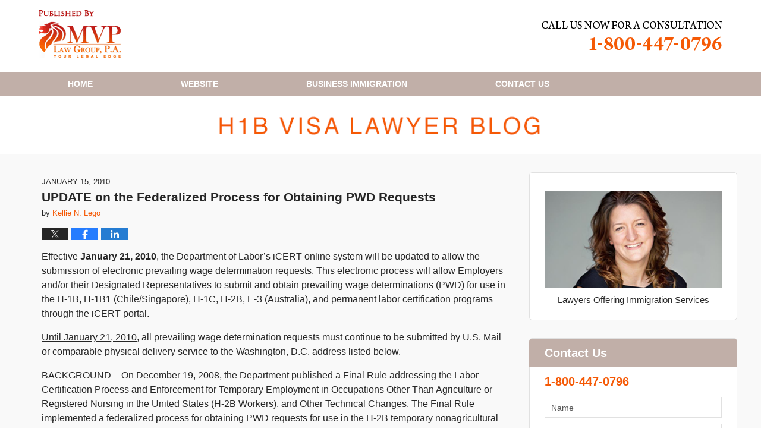

--- FILE ---
content_type: text/html; charset=UTF-8
request_url: https://www.h1bvisalawyerblog.com/update_on_the_federalized_proc/
body_size: 12053
content:
<!DOCTYPE html>
<html class="no-js displaymode-full" itemscope itemtype="http://schema.org/Blog" lang="en-US">
	<head prefix="og: http://ogp.me/ns# article: http://ogp.me/ns/article#" >
		<meta http-equiv="Content-Type" content="text/html; charset=utf-8" />
		<title>UPDATE on the Federalized Process for Obtaining PWD Requests &#8212; H1B Visa Lawyer Blog &#8212; January 15, 2010</title>
		<meta name="viewport" content="width=device-width, initial-scale=1.0" />

		<link rel="stylesheet" type="text/css" media="all" href="/jresources/v/20191031010253/css/main.css" />


		<script type="text/javascript">
			document.documentElement.className = document.documentElement.className.replace(/\bno-js\b/,"js");
		</script>

		<meta name="referrer" content="origin" />
		<meta name="referrer" content="unsafe-url" />

		<meta name='robots' content='index, follow, max-image-preview:large, max-snippet:-1, max-video-preview:-1' />
	<style>img:is([sizes="auto" i], [sizes^="auto," i]) { contain-intrinsic-size: 3000px 1500px }</style>
	
	<!-- This site is optimized with the Yoast SEO plugin v25.5 - https://yoast.com/wordpress/plugins/seo/ -->
	<meta name="description" content="Effective January 21, 2010, the Department of Labor&#039;s iCERT online system will be updated to allow the submission of electronic prevailing wage &#8212; January 15, 2010" />
	<link rel="canonical" href="https://www.h1bvisalawyerblog.com/update_on_the_federalized_proc/" />
	<meta name="twitter:card" content="summary_large_image" />
	<meta name="twitter:title" content="UPDATE on the Federalized Process for Obtaining PWD Requests &#8212; H1B Visa Lawyer Blog &#8212; January 15, 2010" />
	<meta name="twitter:description" content="Effective January 21, 2010, the Department of Labor&#039;s iCERT online system will be updated to allow the submission of electronic prevailing wage &#8212; January 15, 2010" />
	<meta name="twitter:label1" content="Written by" />
	<meta name="twitter:data1" content="Kellie N. Lego" />
	<meta name="twitter:label2" content="Est. reading time" />
	<meta name="twitter:data2" content="2 minutes" />
	<!-- / Yoast SEO plugin. -->


<link rel="alternate" type="application/rss+xml" title="H1B Visa Lawyer Blog &raquo; Feed" href="https://www.h1bvisalawyerblog.com/feed/" />
<link rel="alternate" type="application/rss+xml" title="H1B Visa Lawyer Blog &raquo; Comments Feed" href="https://www.h1bvisalawyerblog.com/comments/feed/" />
<script type="text/javascript">
/* <![CDATA[ */
window._wpemojiSettings = {"baseUrl":"https:\/\/s.w.org\/images\/core\/emoji\/16.0.1\/72x72\/","ext":".png","svgUrl":"https:\/\/s.w.org\/images\/core\/emoji\/16.0.1\/svg\/","svgExt":".svg","source":{"concatemoji":"https:\/\/www.h1bvisalawyerblog.com\/wp-includes\/js\/wp-emoji-release.min.js?ver=ef08febdc3dce7220473ad292b6eccdf"}};
/*! This file is auto-generated */
!function(s,n){var o,i,e;function c(e){try{var t={supportTests:e,timestamp:(new Date).valueOf()};sessionStorage.setItem(o,JSON.stringify(t))}catch(e){}}function p(e,t,n){e.clearRect(0,0,e.canvas.width,e.canvas.height),e.fillText(t,0,0);var t=new Uint32Array(e.getImageData(0,0,e.canvas.width,e.canvas.height).data),a=(e.clearRect(0,0,e.canvas.width,e.canvas.height),e.fillText(n,0,0),new Uint32Array(e.getImageData(0,0,e.canvas.width,e.canvas.height).data));return t.every(function(e,t){return e===a[t]})}function u(e,t){e.clearRect(0,0,e.canvas.width,e.canvas.height),e.fillText(t,0,0);for(var n=e.getImageData(16,16,1,1),a=0;a<n.data.length;a++)if(0!==n.data[a])return!1;return!0}function f(e,t,n,a){switch(t){case"flag":return n(e,"\ud83c\udff3\ufe0f\u200d\u26a7\ufe0f","\ud83c\udff3\ufe0f\u200b\u26a7\ufe0f")?!1:!n(e,"\ud83c\udde8\ud83c\uddf6","\ud83c\udde8\u200b\ud83c\uddf6")&&!n(e,"\ud83c\udff4\udb40\udc67\udb40\udc62\udb40\udc65\udb40\udc6e\udb40\udc67\udb40\udc7f","\ud83c\udff4\u200b\udb40\udc67\u200b\udb40\udc62\u200b\udb40\udc65\u200b\udb40\udc6e\u200b\udb40\udc67\u200b\udb40\udc7f");case"emoji":return!a(e,"\ud83e\udedf")}return!1}function g(e,t,n,a){var r="undefined"!=typeof WorkerGlobalScope&&self instanceof WorkerGlobalScope?new OffscreenCanvas(300,150):s.createElement("canvas"),o=r.getContext("2d",{willReadFrequently:!0}),i=(o.textBaseline="top",o.font="600 32px Arial",{});return e.forEach(function(e){i[e]=t(o,e,n,a)}),i}function t(e){var t=s.createElement("script");t.src=e,t.defer=!0,s.head.appendChild(t)}"undefined"!=typeof Promise&&(o="wpEmojiSettingsSupports",i=["flag","emoji"],n.supports={everything:!0,everythingExceptFlag:!0},e=new Promise(function(e){s.addEventListener("DOMContentLoaded",e,{once:!0})}),new Promise(function(t){var n=function(){try{var e=JSON.parse(sessionStorage.getItem(o));if("object"==typeof e&&"number"==typeof e.timestamp&&(new Date).valueOf()<e.timestamp+604800&&"object"==typeof e.supportTests)return e.supportTests}catch(e){}return null}();if(!n){if("undefined"!=typeof Worker&&"undefined"!=typeof OffscreenCanvas&&"undefined"!=typeof URL&&URL.createObjectURL&&"undefined"!=typeof Blob)try{var e="postMessage("+g.toString()+"("+[JSON.stringify(i),f.toString(),p.toString(),u.toString()].join(",")+"));",a=new Blob([e],{type:"text/javascript"}),r=new Worker(URL.createObjectURL(a),{name:"wpTestEmojiSupports"});return void(r.onmessage=function(e){c(n=e.data),r.terminate(),t(n)})}catch(e){}c(n=g(i,f,p,u))}t(n)}).then(function(e){for(var t in e)n.supports[t]=e[t],n.supports.everything=n.supports.everything&&n.supports[t],"flag"!==t&&(n.supports.everythingExceptFlag=n.supports.everythingExceptFlag&&n.supports[t]);n.supports.everythingExceptFlag=n.supports.everythingExceptFlag&&!n.supports.flag,n.DOMReady=!1,n.readyCallback=function(){n.DOMReady=!0}}).then(function(){return e}).then(function(){var e;n.supports.everything||(n.readyCallback(),(e=n.source||{}).concatemoji?t(e.concatemoji):e.wpemoji&&e.twemoji&&(t(e.twemoji),t(e.wpemoji)))}))}((window,document),window._wpemojiSettings);
/* ]]> */
</script>
<style id='wp-emoji-styles-inline-css' type='text/css'>

	img.wp-smiley, img.emoji {
		display: inline !important;
		border: none !important;
		box-shadow: none !important;
		height: 1em !important;
		width: 1em !important;
		margin: 0 0.07em !important;
		vertical-align: -0.1em !important;
		background: none !important;
		padding: 0 !important;
	}
</style>
<link rel='stylesheet' id='wp-block-library-css' href='https://www.h1bvisalawyerblog.com/wp-includes/css/dist/block-library/style.min.css?ver=ef08febdc3dce7220473ad292b6eccdf' type='text/css' media='all' />
<style id='classic-theme-styles-inline-css' type='text/css'>
/*! This file is auto-generated */
.wp-block-button__link{color:#fff;background-color:#32373c;border-radius:9999px;box-shadow:none;text-decoration:none;padding:calc(.667em + 2px) calc(1.333em + 2px);font-size:1.125em}.wp-block-file__button{background:#32373c;color:#fff;text-decoration:none}
</style>
<style id='global-styles-inline-css' type='text/css'>
:root{--wp--preset--aspect-ratio--square: 1;--wp--preset--aspect-ratio--4-3: 4/3;--wp--preset--aspect-ratio--3-4: 3/4;--wp--preset--aspect-ratio--3-2: 3/2;--wp--preset--aspect-ratio--2-3: 2/3;--wp--preset--aspect-ratio--16-9: 16/9;--wp--preset--aspect-ratio--9-16: 9/16;--wp--preset--color--black: #000000;--wp--preset--color--cyan-bluish-gray: #abb8c3;--wp--preset--color--white: #ffffff;--wp--preset--color--pale-pink: #f78da7;--wp--preset--color--vivid-red: #cf2e2e;--wp--preset--color--luminous-vivid-orange: #ff6900;--wp--preset--color--luminous-vivid-amber: #fcb900;--wp--preset--color--light-green-cyan: #7bdcb5;--wp--preset--color--vivid-green-cyan: #00d084;--wp--preset--color--pale-cyan-blue: #8ed1fc;--wp--preset--color--vivid-cyan-blue: #0693e3;--wp--preset--color--vivid-purple: #9b51e0;--wp--preset--gradient--vivid-cyan-blue-to-vivid-purple: linear-gradient(135deg,rgba(6,147,227,1) 0%,rgb(155,81,224) 100%);--wp--preset--gradient--light-green-cyan-to-vivid-green-cyan: linear-gradient(135deg,rgb(122,220,180) 0%,rgb(0,208,130) 100%);--wp--preset--gradient--luminous-vivid-amber-to-luminous-vivid-orange: linear-gradient(135deg,rgba(252,185,0,1) 0%,rgba(255,105,0,1) 100%);--wp--preset--gradient--luminous-vivid-orange-to-vivid-red: linear-gradient(135deg,rgba(255,105,0,1) 0%,rgb(207,46,46) 100%);--wp--preset--gradient--very-light-gray-to-cyan-bluish-gray: linear-gradient(135deg,rgb(238,238,238) 0%,rgb(169,184,195) 100%);--wp--preset--gradient--cool-to-warm-spectrum: linear-gradient(135deg,rgb(74,234,220) 0%,rgb(151,120,209) 20%,rgb(207,42,186) 40%,rgb(238,44,130) 60%,rgb(251,105,98) 80%,rgb(254,248,76) 100%);--wp--preset--gradient--blush-light-purple: linear-gradient(135deg,rgb(255,206,236) 0%,rgb(152,150,240) 100%);--wp--preset--gradient--blush-bordeaux: linear-gradient(135deg,rgb(254,205,165) 0%,rgb(254,45,45) 50%,rgb(107,0,62) 100%);--wp--preset--gradient--luminous-dusk: linear-gradient(135deg,rgb(255,203,112) 0%,rgb(199,81,192) 50%,rgb(65,88,208) 100%);--wp--preset--gradient--pale-ocean: linear-gradient(135deg,rgb(255,245,203) 0%,rgb(182,227,212) 50%,rgb(51,167,181) 100%);--wp--preset--gradient--electric-grass: linear-gradient(135deg,rgb(202,248,128) 0%,rgb(113,206,126) 100%);--wp--preset--gradient--midnight: linear-gradient(135deg,rgb(2,3,129) 0%,rgb(40,116,252) 100%);--wp--preset--font-size--small: 13px;--wp--preset--font-size--medium: 20px;--wp--preset--font-size--large: 36px;--wp--preset--font-size--x-large: 42px;--wp--preset--spacing--20: 0.44rem;--wp--preset--spacing--30: 0.67rem;--wp--preset--spacing--40: 1rem;--wp--preset--spacing--50: 1.5rem;--wp--preset--spacing--60: 2.25rem;--wp--preset--spacing--70: 3.38rem;--wp--preset--spacing--80: 5.06rem;--wp--preset--shadow--natural: 6px 6px 9px rgba(0, 0, 0, 0.2);--wp--preset--shadow--deep: 12px 12px 50px rgba(0, 0, 0, 0.4);--wp--preset--shadow--sharp: 6px 6px 0px rgba(0, 0, 0, 0.2);--wp--preset--shadow--outlined: 6px 6px 0px -3px rgba(255, 255, 255, 1), 6px 6px rgba(0, 0, 0, 1);--wp--preset--shadow--crisp: 6px 6px 0px rgba(0, 0, 0, 1);}:where(.is-layout-flex){gap: 0.5em;}:where(.is-layout-grid){gap: 0.5em;}body .is-layout-flex{display: flex;}.is-layout-flex{flex-wrap: wrap;align-items: center;}.is-layout-flex > :is(*, div){margin: 0;}body .is-layout-grid{display: grid;}.is-layout-grid > :is(*, div){margin: 0;}:where(.wp-block-columns.is-layout-flex){gap: 2em;}:where(.wp-block-columns.is-layout-grid){gap: 2em;}:where(.wp-block-post-template.is-layout-flex){gap: 1.25em;}:where(.wp-block-post-template.is-layout-grid){gap: 1.25em;}.has-black-color{color: var(--wp--preset--color--black) !important;}.has-cyan-bluish-gray-color{color: var(--wp--preset--color--cyan-bluish-gray) !important;}.has-white-color{color: var(--wp--preset--color--white) !important;}.has-pale-pink-color{color: var(--wp--preset--color--pale-pink) !important;}.has-vivid-red-color{color: var(--wp--preset--color--vivid-red) !important;}.has-luminous-vivid-orange-color{color: var(--wp--preset--color--luminous-vivid-orange) !important;}.has-luminous-vivid-amber-color{color: var(--wp--preset--color--luminous-vivid-amber) !important;}.has-light-green-cyan-color{color: var(--wp--preset--color--light-green-cyan) !important;}.has-vivid-green-cyan-color{color: var(--wp--preset--color--vivid-green-cyan) !important;}.has-pale-cyan-blue-color{color: var(--wp--preset--color--pale-cyan-blue) !important;}.has-vivid-cyan-blue-color{color: var(--wp--preset--color--vivid-cyan-blue) !important;}.has-vivid-purple-color{color: var(--wp--preset--color--vivid-purple) !important;}.has-black-background-color{background-color: var(--wp--preset--color--black) !important;}.has-cyan-bluish-gray-background-color{background-color: var(--wp--preset--color--cyan-bluish-gray) !important;}.has-white-background-color{background-color: var(--wp--preset--color--white) !important;}.has-pale-pink-background-color{background-color: var(--wp--preset--color--pale-pink) !important;}.has-vivid-red-background-color{background-color: var(--wp--preset--color--vivid-red) !important;}.has-luminous-vivid-orange-background-color{background-color: var(--wp--preset--color--luminous-vivid-orange) !important;}.has-luminous-vivid-amber-background-color{background-color: var(--wp--preset--color--luminous-vivid-amber) !important;}.has-light-green-cyan-background-color{background-color: var(--wp--preset--color--light-green-cyan) !important;}.has-vivid-green-cyan-background-color{background-color: var(--wp--preset--color--vivid-green-cyan) !important;}.has-pale-cyan-blue-background-color{background-color: var(--wp--preset--color--pale-cyan-blue) !important;}.has-vivid-cyan-blue-background-color{background-color: var(--wp--preset--color--vivid-cyan-blue) !important;}.has-vivid-purple-background-color{background-color: var(--wp--preset--color--vivid-purple) !important;}.has-black-border-color{border-color: var(--wp--preset--color--black) !important;}.has-cyan-bluish-gray-border-color{border-color: var(--wp--preset--color--cyan-bluish-gray) !important;}.has-white-border-color{border-color: var(--wp--preset--color--white) !important;}.has-pale-pink-border-color{border-color: var(--wp--preset--color--pale-pink) !important;}.has-vivid-red-border-color{border-color: var(--wp--preset--color--vivid-red) !important;}.has-luminous-vivid-orange-border-color{border-color: var(--wp--preset--color--luminous-vivid-orange) !important;}.has-luminous-vivid-amber-border-color{border-color: var(--wp--preset--color--luminous-vivid-amber) !important;}.has-light-green-cyan-border-color{border-color: var(--wp--preset--color--light-green-cyan) !important;}.has-vivid-green-cyan-border-color{border-color: var(--wp--preset--color--vivid-green-cyan) !important;}.has-pale-cyan-blue-border-color{border-color: var(--wp--preset--color--pale-cyan-blue) !important;}.has-vivid-cyan-blue-border-color{border-color: var(--wp--preset--color--vivid-cyan-blue) !important;}.has-vivid-purple-border-color{border-color: var(--wp--preset--color--vivid-purple) !important;}.has-vivid-cyan-blue-to-vivid-purple-gradient-background{background: var(--wp--preset--gradient--vivid-cyan-blue-to-vivid-purple) !important;}.has-light-green-cyan-to-vivid-green-cyan-gradient-background{background: var(--wp--preset--gradient--light-green-cyan-to-vivid-green-cyan) !important;}.has-luminous-vivid-amber-to-luminous-vivid-orange-gradient-background{background: var(--wp--preset--gradient--luminous-vivid-amber-to-luminous-vivid-orange) !important;}.has-luminous-vivid-orange-to-vivid-red-gradient-background{background: var(--wp--preset--gradient--luminous-vivid-orange-to-vivid-red) !important;}.has-very-light-gray-to-cyan-bluish-gray-gradient-background{background: var(--wp--preset--gradient--very-light-gray-to-cyan-bluish-gray) !important;}.has-cool-to-warm-spectrum-gradient-background{background: var(--wp--preset--gradient--cool-to-warm-spectrum) !important;}.has-blush-light-purple-gradient-background{background: var(--wp--preset--gradient--blush-light-purple) !important;}.has-blush-bordeaux-gradient-background{background: var(--wp--preset--gradient--blush-bordeaux) !important;}.has-luminous-dusk-gradient-background{background: var(--wp--preset--gradient--luminous-dusk) !important;}.has-pale-ocean-gradient-background{background: var(--wp--preset--gradient--pale-ocean) !important;}.has-electric-grass-gradient-background{background: var(--wp--preset--gradient--electric-grass) !important;}.has-midnight-gradient-background{background: var(--wp--preset--gradient--midnight) !important;}.has-small-font-size{font-size: var(--wp--preset--font-size--small) !important;}.has-medium-font-size{font-size: var(--wp--preset--font-size--medium) !important;}.has-large-font-size{font-size: var(--wp--preset--font-size--large) !important;}.has-x-large-font-size{font-size: var(--wp--preset--font-size--x-large) !important;}
:where(.wp-block-post-template.is-layout-flex){gap: 1.25em;}:where(.wp-block-post-template.is-layout-grid){gap: 1.25em;}
:where(.wp-block-columns.is-layout-flex){gap: 2em;}:where(.wp-block-columns.is-layout-grid){gap: 2em;}
:root :where(.wp-block-pullquote){font-size: 1.5em;line-height: 1.6;}
</style>
<script type="text/javascript" src="https://www.h1bvisalawyerblog.com/wp-includes/js/jquery/jquery.min.js?ver=3.7.1" id="jquery-core-js"></script>
<script type="text/javascript" src="https://www.h1bvisalawyerblog.com/wp-includes/js/jquery/jquery-migrate.min.js?ver=3.4.1" id="jquery-migrate-js"></script>
<link rel="https://api.w.org/" href="https://www.h1bvisalawyerblog.com/wp-json/" /><link rel="alternate" title="JSON" type="application/json" href="https://www.h1bvisalawyerblog.com/wp-json/wp/v2/posts/244" /><link rel="EditURI" type="application/rsd+xml" title="RSD" href="https://www.h1bvisalawyerblog.com/xmlrpc.php?rsd" />

<link rel='shortlink' href='https://wp.me/p84hHj-3W' />
<link rel="alternate" title="oEmbed (JSON)" type="application/json+oembed" href="https://www.h1bvisalawyerblog.com/wp-json/oembed/1.0/embed?url=https%3A%2F%2Fwww.h1bvisalawyerblog.com%2Fupdate_on_the_federalized_proc%2F" />
<link rel="alternate" title="oEmbed (XML)" type="text/xml+oembed" href="https://www.h1bvisalawyerblog.com/wp-json/oembed/1.0/embed?url=https%3A%2F%2Fwww.h1bvisalawyerblog.com%2Fupdate_on_the_federalized_proc%2F&#038;format=xml" />
<link rel="amphtml" href="https://www.h1bvisalawyerblog.com/amp/update_on_the_federalized_proc/" />
		<!-- Willow Authorship Tags -->
<link href="http://mvplawgroup.com/who-we-are/kellie-n-lego/" rel="author" />

<!-- End Willow Authorship Tags -->		<!-- Willow Opengraph and Twitter Cards -->
<meta property="article:published_time" content="2010-01-15T08:53:14-05:00" />
<meta property="article:modified_time" content="2010-01-15T08:53:14-05:00" />
<meta property="article:section" content="E-3 visa" />
<meta property="article:author" content="https://www.h1bvisalawyerblog.com/author/hibvisalawyerblog-1/" />
<meta property="og:url" content="https://www.h1bvisalawyerblog.com/update_on_the_federalized_proc/" />
<meta property="og:title" content="UPDATE on the Federalized Process for Obtaining PWD Requests" />
<meta property="og:description" content="Effective January 21, 2010, the Department of Labor's iCERT online system will be updated to allow the submission of electronic prevailing wage determination requests. This electronic process ..." />
<meta property="og:type" content="article" />
<meta property="og:image" content="https://www.h1bvisalawyerblog.com/wp-content/uploads/sites/347/2019/03/social-image-logo-og.png" />
<meta property="og:image:width" content="1200" />
<meta property="og:image:height" content="1200" />
<meta property="og:image:url" content="https://www.h1bvisalawyerblog.com/wp-content/uploads/sites/347/2019/03/social-image-logo-og.png" />
<meta property="og:image:secure_url" content="https://www.h1bvisalawyerblog.com/wp-content/uploads/sites/347/2019/03/social-image-logo-og.png" />
<meta property="og:site_name" content="H1B Visa Lawyer Blog" />

<!-- End Willow Opengraph and Twitter Cards -->

				<link rel="shortcut icon" type="image/x-icon" href="/jresources/v/20191031010253/icons/favicon.ico"  />
<!-- Google Analytics Metadata -->
<script> window.jmetadata = window.jmetadata || { site: { id: '347', installation: 'blawgcloud', name: 'h1bvisalawyerblog-com',  willow: '1', domain: 'h1bvisalawyerblog.com', key: 'Li0tLSAuLi0gLi4uIC0gLi4gLi1oMWJ2aXNhbGF3eWVyYmxvZy5jb20=' }, analytics: { ga4: [ { measurementId: 'G-Q14QBJFKLS' } ] } } </script>
<!-- End of Google Analytics Metadata -->

<!-- Google Tag Manager -->
<script>(function(w,d,s,l,i){w[l]=w[l]||[];w[l].push({'gtm.start': new Date().getTime(),event:'gtm.js'});var f=d.getElementsByTagName(s)[0], j=d.createElement(s),dl=l!='dataLayer'?'&l='+l:'';j.async=true;j.src= 'https://www.googletagmanager.com/gtm.js?id='+i+dl;f.parentNode.insertBefore(j,f); })(window,document,'script','dataLayer','GTM-PHFNLNH');</script>
<!-- End Google Tag Manager -->

<link rel="next" href="https://www.h1bvisalawyerblog.com/ead_and_advance_parole_renewal/" />
<link rel="prev" href="https://www.h1bvisalawyerblog.com/updated_list_sevp_approved_sch_1/" />

	<script async defer src="https://justatic.com/e/widgets/js/justia.js"></script>

	</head>
	<body class="willow willow-responsive wp-singular post-template-default single single-post postid-244 single-format-standard wp-theme-Willow-Responsive">
	<div id="top-numbers-v2" class="tnv2-sticky"> <ul> <li>Contact Us Now: <strong>1-800-447-0796</strong> <a class="tnv2-button" rel="nofollow" href="tel:+1-800-447-0796" data-gtm-location="Sticky Header" data-gtm-value="+1-800-447-0796" data-gtm-action="Contact" data-gtm-category="Phones" data-gtm-device="Mobile" data-gtm-event="phone_contact" data-gtm-label="Call" data-gtm-target="Button" data-gtm-type="click">Tap Here To Call Us</a> </li> </ul> </div>

<div id="fb-root"></div>

		<div class="container">
			<div class="cwrap">

			<!-- HEADER -->
			<header id="header" role="banner">
							<div id="head" class="header-tag-group">

					<div id="logo">
						<a href="https://www.h1bvisalawyerblog.com/">							<img src="/jresources/v/20191031010253/images/logo.png" id="mainlogo" alt="MVP Law Group, P.A." />
							H1B Visa Lawyer Blog</a>
					</div>
										<div id="tagline"><a  target="_blank" href="http://mvplawgroup.com/contact/" class="tagline-link tagline-text">Published By MVP Law Group, P.A.</a></div>
									</div><!--/#head-->
				<nav id="main-nav" role="navigation">
					<span class="visuallyhidden">Navigation</span>
					<div id="topnav" class="topnav nav-custom"><ul id="tnav-toplevel" class="menu"><li id="menu-item-6" class="priority_1 menu-item menu-item-type-custom menu-item-object-custom menu-item-home menu-item-6"><a href="https://www.h1bvisalawyerblog.com/">Home</a></li>
<li id="menu-item-7" class="priority_2 menu-item menu-item-type-custom menu-item-object-custom menu-item-7"><a target="_blank" href="http://mvplawgroup.com/">Website</a></li>
<li id="menu-item-8" class="priority_3 menu-item menu-item-type-custom menu-item-object-custom menu-item-8"><a target="_blank" href="https://www.mvplawgroup.com/employment">Business Immigration</a></li>
<li id="menu-item-9" class="priority_1 menu-item menu-item-type-custom menu-item-object-custom menu-item-9"><a target="_blank" href="http://mvplawgroup.com/contact/">Contact <ins>Us</ins></a></li>
</ul></div>				</nav>
							</header>

			            

            <!-- MAIN -->
            <div id="main">
	            <div class="custom_html_content_top"><div class="imgwrap"> <div id="img2"> <div class="blogname-wrapper"> <a href="/" class="main-blogname"> <!-- Internal Pages --> <strong class="inner-blogname">H1B Visa Lawyer Blog</strong> </a> </div> </div> </div></div>                <div class="mwrap">
                	
                	
	                <section class="content">
	                		                	<div class="bodytext">
		                	

<article id="post-244" class="entry post-244 post type-post status-publish format-standard hentry category-e-3-visa category-employment-based-immigration category-h-1b-visa category-immigration-news category-perm-labor-certification" itemprop="blogPost" itemtype="http://schema.org/BlogPosting" itemscope>
	<link itemprop="mainEntityOfPage" href="https://www.h1bvisalawyerblog.com/update_on_the_federalized_proc/" />
	<div class="inner-wrapper">
		<header>

			
			
						<div id="default-featured-image-244-post-id-244" itemprop="image" itemtype="http://schema.org/ImageObject" itemscope>
	<link itemprop="url" href="https://www.h1bvisalawyerblog.com/wp-content/uploads/sites/347/2019/03/social-image-logo-og.png" />
	<meta itemprop="width" content="1200" />
	<meta itemprop="height" content="1200" />
	<meta itemprop="representativeOfPage" content="http://schema.org/False" />
</div>
			<div class="published-date"><span class="published-date-label"></span> <time datetime="2010-01-15T08:53:14-05:00" class="post-date published" itemprop="datePublished" pubdate>January 15, 2010</time></div>
			
			
            <h1 class="entry-title" itemprop="name">UPDATE on the Federalized Process for Obtaining PWD Requests</h1>
                <meta itemprop="headline" content="UPDATE on the Federalized Process for Obtaining PWD Requests" />
			
			
			<div class="author vcard">by <span itemprop="author" itemtype="http://schema.org/Person" itemscope><a href="http://mvplawgroup.com/who-we-are/kellie-n-lego/" class="url fn author-hibvisalawyerblog-1 author-631 post-author-link" rel="author" target="_blank" itemprop="url"><span itemprop="name">Kellie N. Lego</span></a><meta itemprop="sameAs" content="http://lawyers.justia.com/lawyer/kellie-n-lego-1488711" /></span></div>
			
			<div class="sharelinks sharelinks-244 sharelinks-horizontal" id="sharelinks-244">
	<a href="https://twitter.com/intent/tweet?url=https%3A%2F%2Fwp.me%2Fp84hHj-3W&amp;text=UPDATE+on+the+Federalized+Process+for+Obtaining+PWD+Requests" target="_blank"  onclick="javascript:window.open(this.href, '', 'menubar=no,toolbar=no,resizable=yes,scrollbars=yes,height=600,width=600');return false;"><img src="https://www.h1bvisalawyerblog.com/wp-content/themes/Willow-Responsive/images/share/twitter.gif" alt="Tweet this Post" /></a>
	<a href="https://www.facebook.com/sharer/sharer.php?u=https%3A%2F%2Fwww.h1bvisalawyerblog.com%2Fupdate_on_the_federalized_proc%2F" target="_blank"  onclick="javascript:window.open(this.href, '', 'menubar=no,toolbar=no,resizable=yes,scrollbars=yes,height=600,width=600');return false;"><img src="https://www.h1bvisalawyerblog.com/wp-content/themes/Willow-Responsive/images/share/fb.gif" alt="Share on Facebook" /></a>
	<a href="http://www.linkedin.com/shareArticle?mini=true&amp;url=https%3A%2F%2Fwww.h1bvisalawyerblog.com%2Fupdate_on_the_federalized_proc%2F&amp;title=UPDATE+on+the+Federalized+Process+for+Obtaining+PWD+Requests&amp;source=H1B+Visa+Lawyer+Blog" target="_blank"  onclick="javascript:window.open(this.href, '', 'menubar=no,toolbar=no,resizable=yes,scrollbars=yes,height=600,width=600');return false;"><img src="https://www.h1bvisalawyerblog.com/wp-content/themes/Willow-Responsive/images/share/linkedin.gif" alt="Share on LinkedIn" /></a>
</div>					</header>
		<div class="content" itemprop="articleBody">
									<div class="entry-content">
								<p>Effective <strong>January 21, 2010</strong>, the Department of Labor&#8217;s iCERT online system will be updated to allow the submission of electronic prevailing wage determination requests. This electronic process will allow Employers and/or their Designated Representatives to submit and obtain prevailing wage determinations (PWD) for use in the H-1B, H-1B1 (Chile/Singapore), H-1C, H-2B, E-3 (Australia), and permanent labor certification programs through the iCERT portal.</p>
<p><u>Until January 21, 2010</u>, all prevailing wage determination requests must continue to be submitted by U.S. Mail or comparable physical delivery service to the Washington, D.C. address listed below. </p>
<p>BACKGROUND &#8211; On December 19, 2008, the Department published a Final Rule addressing the Labor Certification Process and Enforcement for Temporary Employment in Occupations Other Than Agriculture or Registered Nursing in the United States (H-2B Workers), and Other Technical Changes. The Final Rule implemented a federalized process for obtaining PWD requests for use in the H-2B temporary nonagricultural labor certification program directly from the Employment and Training Administration&#8217;s (ETA) appropriate National Processing Center (NPC)&#8211;which was designated as the Chicago NPC. </p>
<p>Furthermore, effective as of January 1, 2010, the Final Rule also federalized PWD for use in the H-1B, H-1B1 (Chile/Singapore), H-1C, E-3 (Australia), and the permanent labor certification programs.</p>
<p>Requestors must submit PWD requests using the <a href="https://www.h1bvisalawyerblog.com/wp-content/uploads/sites/347/2016/09/Prevailing-wage-Request-FORM.pdf">Application for Prevailing Wage Determination, Form ETA-9141</a>.</p>
<p>Requestors must submit PWD requests to the NPWHC by U.S. Mail or comparable physical delivery service at the following address until January 21, 2010 when electronic means are available:<br />
<strong>U.S. Department of Labor-ETA, National Prevailing Wage and Helpdesk Center,<br />
Attn: PWD Request:<br />
1341 G Street, NW Suite 201<br />
Washington, DC 20005-3142</strong></p>
<p>In summary, State Workforce Agencies (SWAs) and the Chicago NPC no longer accept and process PWD requests received on and after January 1, 2010. All PWD Requests submitted on and after 1/1/2010 must be centralized and processed at the DOL Washington, D.C. office until electronic means are available on January 21, 2010.</p>
							</div>
					</div>
		<footer>
							<div class="author vcard">by <span itemprop="author" itemtype="http://schema.org/Person" itemscope><a href="http://mvplawgroup.com/who-we-are/kellie-n-lego/" class="url fn author-hibvisalawyerblog-1 author-631 post-author-link" rel="author" target="_blank" itemprop="url"><span itemprop="name">Kellie N. Lego</span></a><meta itemprop="sameAs" content="http://lawyers.justia.com/lawyer/kellie-n-lego-1488711" /></span></div>						<div itemprop="publisher" itemtype="http://schema.org/Organization" itemscope>
				<meta itemprop="name" content="MVP Law Group, P.A." />
				
<div itemprop="logo" itemtype="http://schema.org/ImageObject" itemscope>
	<link itemprop="url" href="https://www.h1bvisalawyerblog.com/wp-content/uploads/sites/347/2016/09/logo-60px.jpg" />
	<meta itemprop="height" content="60" />
	<meta itemprop="width" content="102" />
	<meta itemprop="representativeOfPage" content="http://schema.org/True" />
</div>
			</div>

			<div class="category-list"><span class="category-list-label">Posted in:</span> <span class="category-list-items"><a href="https://www.h1bvisalawyerblog.com/category/e-3-visa/" title="View all posts in E-3 visa" class="category-e-3-visa term-31 post-category-link">E-3 visa</a>, <a href="https://www.h1bvisalawyerblog.com/category/employment-based-immigration/" title="View all posts in Employment Based Immigration" class="category-employment-based-immigration term-13 post-category-link">Employment Based Immigration</a>, <a href="https://www.h1bvisalawyerblog.com/category/nonimmigrant-visas/h-1b-visa/" title="View all posts in H-1B Visa" class="category-h-1b-visa term-24 post-category-link">H-1B Visa</a>, <a href="https://www.h1bvisalawyerblog.com/category/immigration-news/" title="View all posts in Immigration News" class="category-immigration-news term-30 post-category-link">Immigration News</a> and <a href="https://www.h1bvisalawyerblog.com/category/perm-labor-certification/" title="View all posts in PERM - Labor Certification" class="category-perm-labor-certification term-8 post-category-link">PERM - Labor Certification</a></span></div>			
			<div class="published-date"><span class="published-date-label"></span> <time datetime="2010-01-15T08:53:14-05:00" class="post-date published" itemprop="datePublished" pubdate>January 15, 2010</time></div>			<div class="visuallyhidden">Updated:
				<time datetime="2010-01-15T08:53:14-05:00" class="updated" itemprop="dateModified">January 15, 2010 8:53 am</time>
			</div>

			
			
			
			
<!-- You can start editing here. -->


			<!-- If comments are closed. -->
		<p class="nocomments">Comments are closed.</p>

	

		</footer>

	</div>
</article>
	<div class="navigation">
		<nav id="post-pagination-bottom" class="pagination post-pagination" role="navigation">
		<span class="nav-prev"><a rel="prev" href="https://www.h1bvisalawyerblog.com/updated_list_sevp_approved_sch_1/" title="Updated List: SEVP Approved Schools"><span class="arrow-left">&laquo;</span> Previous</a></span> <span class="nav-sep">|</span> <span class="nav-home"><a rel="home" href="https://www.h1bvisalawyerblog.com/">Home</a></span> <span class="nav-sep">|</span> <span class="nav-next"><a rel="next" href="https://www.h1bvisalawyerblog.com/ead_and_advance_parole_renewal/" title="EAD and Advance Parole Renewal SPECIAL continued &#8211; Valid until 1/31/2010">Next <span class="arrow-right">&raquo;</span></a></span>				</nav>
	</div>
								</div>

																<aside class="sidebar primary-sidebar sc-2 secondary-content" id="sc-2">
			</aside>

							
						</section>

						<aside class="sidebar secondary-sidebar sc-1 secondary-content" id="sc-1">
	<div id="custom_html-2" class="widget_text widget sidebar-widget primary-sidebar-widget widget_custom_html"><strong class="widget-title sidebar-widget-title primary-sidebar-widget-title"> </strong><div class="content widget-content sidebar-widget-content primary-sidebar-widget-content"><div class="textwidget custom-html-widget"><img src="/jresources/images/kellie.png" alt="Kellie N. Lego, Esq. Photo"/> <span>Lawyers Offering Immigration Services</span></div></div></div>    <div id="justia_contact_form-2" class="widget sidebar-widget primary-sidebar-widget justia_contact_form">
    <strong class="widget-title sidebar-widget-title primary-sidebar-widget-title">Contact Us</strong><div class="content widget-content sidebar-widget-content primary-sidebar-widget-content">
    <div class="formdesc"><span class="line-1">1-800-447-0796</span></div>
    <div id="contactform">
            <form data-gtm-label="Consultation Form" data-gtm-action="Submission" data-gtm-category="Forms" data-gtm-type="submission" data-gtm-conversion="1" id="genericcontactform" name="genericcontactform" action="/jshared/blog-contactus/" class="widget_form" data-validate="parsley">
            <div data-directive="j-recaptcha" data-recaptcha-key="6LevALwUAAAAAFl9F-aMKgAL20pbno2qe9w41-mt" data-version="2" data-set-lang="en"></div>
            <div id="errmsg"></div>
            <input type="hidden" name="wpid" value="2" />
            <input type="hidden" name="5_From_Page" value="H1B Visa Lawyer Blog" />
            <input type="hidden" name="firm_name" value="MVP Law Group, P.A." />
            <input type="hidden" name="blog_name" value="H1B Visa Lawyer Blog" />
            <input type="hidden" name="site_id" value="" />
            <input type="hidden" name="prefix" value="347" />
            <input type="hidden" name="source" value="blawgcloud" />
            <input type="hidden" name="source_off" value="" />
            <input type="hidden" name="return_url" value="https://www.h1bvisalawyerblog.com/thank-you/" />
            <input type="hidden" name="current_url" value="https://www.h1bvisalawyerblog.com/update_on_the_federalized_proc/" />
            <input type="hidden" name="big_or_small" value="big" />
            <input type="hidden" name="is_blog" value="yes" />
            <span class="fld name"><label class="visuallyhidden" for="Name">Name</label><input type="text" name="10_Name" id="Name" value=""  placeholder="Name"   class="required"  required/></span><span class="fld email"><label class="visuallyhidden" for="Email">Email</label><input type="email" name="20_Email" id="Email" value=""  placeholder="Email"   class="required"  required/></span><span class="fld phone"><label class="visuallyhidden" for="Phone">Phone</label><input type="tel" name="30_Phone" id="Phone" value=""  placeholder="Phone"  pattern="[\+\(\)\d -]+" title="Please enter a valid phone number."  class="required"  required/></span><span class="fld message"><label class="visuallyhidden" for="Message">Message</label><textarea name="40_Message" id="Message"  placeholder="Message"  class="required"  required></textarea></span>
            
            
            
            
            <input type="hidden" name="required_fields" value="10_Name,20_Email,30_Phone,40_Message" />
            <input type="hidden" name="form_location" value="Consultation Form">
            <span class="submit">
                <button type="submit" name="submitbtn">Submit</button>
            </span>
        </form>
    </div>
    <div style="display:none !important;" class="normal" id="jwpform-validation"></div>
    </div></div><div id="jwpw_connect-2" class="widget sidebar-widget primary-sidebar-widget jwpw_connect">
    <strong class="widget-title sidebar-widget-title primary-sidebar-widget-title"></strong><div class="content widget-content sidebar-widget-content primary-sidebar-widget-content">
    
        <p class="connect-icons">
            <a href="https://www.facebook.com/mvplawgroup" target="_blank" title="Facebook"><img src="https://lawyers.justia.com/s/facebook-flat-64.png" alt="Facebook Icon" border="0" /></a><a href="https://twitter.com/MVPLawGroup" target="_blank" title="Twitter"><img src="https://lawyers.justia.com/s/twitter-flat-64.png" alt="Twitter Icon" border="0" /></a><a href="https://www.linkedin.com/in/kellielego/" target="_blank" title="LinkedIn"><img src="https://lawyers.justia.com/s/linkedin-flat-64.png" alt="LinkedIn Icon" border="0" /></a><a href="https://lawyers.justia.com/lawyer/kellie-n-lego-1488711" target="_blank" title="Justia"><img src="https://lawyers.justia.com/s/justia-flat-64.png" alt="Justia Icon" border="0" /></a><a href="https://www.avvo.com/attorneys/21113-md-kellie-lego-3343970.html" target="_blank" title="AVVO"><img src="https://lawyers.justia.com/s/avvo-flat-64.png" alt="AVVO Icon" border="0" /></a><a href="http://rss.justia.com/H1bVisaLawyerBlogCom" target="_blank" title="Feed"><img src="https://lawyers.justia.com/s/rss-flat-64.png" alt="Feed Icon" border="0" /></a>
        </p>
        <script type="application/ld+json">
{ "@context": "http://schema.org",
  "@type": "http://schema.org/LegalService",
  "name": "MVP Law Group, P.A.",
  "image": "https://www.h1bvisalawyerblog.com/wp-content/uploads/sites/347/2016/09/logo-60px.jpg",
  "sameAs": ["https://www.facebook.com/mvplawgroup","https://twitter.com/MVPLawGroup","https://www.linkedin.com/in/kellielego/","https://lawyers.justia.com/lawyer/kellie-n-lego-1488711","https://www.avvo.com/attorneys/21113-md-kellie-lego-3343970.html","http://rss.justia.com/H1bVisaLawyerBlogCom"],
  "address": {
    "@type": "PostalAddress",
    "addressCountry": "US"
  }
}
</script>
        
</div></div>
<div id="j_categories-2" class="widget sidebar-widget primary-sidebar-widget j_categories"><strong class="widget-title sidebar-widget-title primary-sidebar-widget-title">Topics</strong><div class="content widget-content sidebar-widget-content primary-sidebar-widget-content"><ul>
    <li class="cat-item cat-item-0"><a href="https://www.h1bvisalawyerblog.com/category/aao-decisions/">AAO decisions <span>(87)</span></a></li>
    <li class="cat-item cat-item-1"><a href="https://www.h1bvisalawyerblog.com/category/advance-parole-re-entry-permits/">Advance Parole/Re-entry Permits <span>(85)</span></a></li>
    <li class="cat-item cat-item-2"><a href="https://www.h1bvisalawyerblog.com/category/alternatives-to-h-1b-visa/">Alternatives to H-1B Visa <span>(22)</span></a></li>
    <li class="cat-item cat-item-3"><a href="https://www.h1bvisalawyerblog.com/category/amendments-to-h-1b-petitions/">Amendments to H-1B Petitions <span>(9)</span></a></li>
    <li class="cat-item cat-item-4"><a href="https://www.h1bvisalawyerblog.com/category/asylum/">Asylum <span>(7)</span></a></li>
    <li class="cat-item cat-item-5"><a href="https://www.h1bvisalawyerblog.com/category/balca-decisions/">BALCA Decisions <span>(298)</span></a></li>
    <li class="cat-item cat-item-6"><a href="https://www.h1bvisalawyerblog.com/category/biometrics/">Biometrics <span>(1)</span></a></li>
    <li class="cat-item cat-item-7"><a href="https://www.h1bvisalawyerblog.com/category/cam-refugee-parole/">CAM Refugee/Parole <span>(1)</span></a></li>
    <li class="cat-item cat-item-8"><a href="https://www.h1bvisalawyerblog.com/category/cbp/">CBP <span>(1)</span></a></li>
    <li class="cat-item cat-item-9"><a href="https://www.h1bvisalawyerblog.com/category/child-status-protection-act-cspa/">Child Status Protection Act ("CSPA") <span>(6)</span></a></li>
    <li class="cat-item cat-item-10"><a href="https://www.h1bvisalawyerblog.com/category/citizenship-naturalization/">Citizenship &amp; Naturalization <span>(322)</span></a></li>
    <li class="cat-item cat-item-11"><a href="https://www.h1bvisalawyerblog.com/category/conference/">Conference <span>(5)</span></a></li>
    <span class="more-categories-link"><a href="https://www.h1bvisalawyerblog.com/topics">View More Topics</a></span></ul></div></div><div id="custom_html-3" class="widget_text widget sidebar-widget primary-sidebar-widget widget_custom_html"><strong class="widget-title sidebar-widget-title primary-sidebar-widget-title">Search</strong><div class="content widget-content sidebar-widget-content primary-sidebar-widget-content"><div class="textwidget custom-html-widget"><form action="/" class="searchform" id="searchform" method="get" role="search"><div><label for="s" class="visuallyhidden">Search</label><input type="text" id="s" name="s" value="" placeholder="Enter Text"/><button type="submit" value="Search" id="searchsubmit">Search</button></div></form></div></div></div>
		<div id="recent-posts-2" class="widget sidebar-widget primary-sidebar-widget widget_recent_entries">
		<strong class="widget-title sidebar-widget-title primary-sidebar-widget-title">Recent Entries</strong><div class="content widget-content sidebar-widget-content primary-sidebar-widget-content">
		<ul>
											<li>
					<a href="https://www.h1bvisalawyerblog.com/dhs-terminates-tps-for-somalia/">DHS Terminates TPS for Somalia</a>
											<span class="post-date">January 21, 2026</span>
									</li>
											<li>
					<a href="https://www.h1bvisalawyerblog.com/update-visa-bulletin-february-2026/">Update &#8211; Visa Bulletin &#8211; February 2026</a>
											<span class="post-date">January 20, 2026</span>
									</li>
											<li>
					<a href="https://www.h1bvisalawyerblog.com/martin-luther-king-jr-day-federal-holiday/">Martin Luther King, Jr. Day &#8211; Federal Holiday</a>
											<span class="post-date">January 19, 2026</span>
									</li>
					</ul>

		</div></div></aside>

					</div>
				</div>


							<!-- FOOTER -->
				<footer id="footer">
					<span class="visuallyhidden">Contact Information</span>
					<div class="fcontainer">

													<div id="address">
								<div id="willow_address-2" class="address_container address-block-widget willow_address">	<div itemtype="http://schema.org/LegalService" class="slocation " itemscope>
		
        <link itemprop="logo" href="https://www.h1bvisalawyerblog.com/wp-content/uploads/sites/347/2016/09/logo-60px.jpg">
        <link itemprop="image" href="https://www.h1bvisalawyerblog.com/wp-content/uploads/sites/347/2016/09/logo-60px.jpg">
        <link itemprop="url" href="https://www.h1bvisalawyerblog.com">
        <meta itemprop="name" content="MVP Law Group, P.A.">
		
        <div itemprop="address" itemtype="http://schema.org/PostalAddress" itemscope>
            <div itemprop="streetAddress">1177 Annapolis Rd #70</div>
            <span itemprop="addressLocality">Odenton</span>,
            <span itemprop="addressRegion">MD</span>
            <span itemprop="postalCode">21113</span>
        </div>
		<span class="contacts"><span>Toll Free: <span itemprop="telephone">1-800-447-0796</span></span><span>Local: <span itemprop="telephone">240-390-0600</span></span><span>Fax: <span itemprop="faxNumber">240-390-0603</span></span></span>
		
		
	</div></div>							</div>
						
						
						<nav id="footernav">
							<div id="footernav-wrapper" class="footernav nav-custom"><ul id="menu-footernav" class="menu"><li id="menu-item-10" class="menu-item menu-item-type-custom menu-item-object-custom menu-item-home menu-item-10"><a href="https://www.h1bvisalawyerblog.com/">Home</a></li>
<li id="menu-item-13" class="menu-item menu-item-type-post_type menu-item-object-page menu-item-13"><a href="https://www.h1bvisalawyerblog.com/disclaimer/">Disclaimer</a></li>
<li id="menu-item-14" class="menu-item menu-item-type-custom menu-item-object-custom menu-item-14"><a target="_blank" href="http://mvplawgroup.com/contact/">Contact Us</a></li>
<li id="menu-item-15" class="menu-item menu-item-type-post_type menu-item-object-page menu-item-15"><a href="https://www.h1bvisalawyerblog.com/archives/">Blog Posts</a></li>
</ul></div>						</nav>
												<div class="copyright" title="Copyright &copy; 2026 MVP Law Group, P.A."><div class="jgrecaptcha-text"><p>This site is protected by reCAPTCHA and the Google <a target="_blank" href="https://policies.google.com/privacy">Privacy Policy</a> and <a target="_blank" href="https://policies.google.com/terms">Terms of Service</a> apply.</p><p>Please do not include any confidential or sensitive information in a contact form, text message, or voicemail. The contact form sends information by non-encrypted email, which is not secure. Submitting a contact form, sending a text message, making a phone call, or leaving a voicemail does not create an attorney-client relationship.</p></div><style>.grecaptcha-badge { visibility: hidden; } .jgrecaptcha-text p { margin: 1.8em 0; }</style><span class="copyright_label">Copyright &copy;</span> <span class="copyright_year">2026</span>, <span>MVP Law Group, P.A.</span></div>
																		<div class="credits"><a target="_blank" href="https://www.justia.com/marketing/law-blogs/"><strong class="justia_brand">JUSTIA</strong> Law Firm Blog Design</a></div>
																	</div>
				</footer>
						</div> <!-- /.cwrap -->
		</div><!-- /.container -->
		<!--[if lt IE 9]>
			<script src="/jshared/jslibs/responsive/mediaqueries/css3-mediaqueries.1.0.2.min.js"></script>
		<![endif]-->
		<script type="text/javascript"> if(!('matchMedia' in window)){ document.write(unescape("%3Cscript src='/jshared/jslibs/responsive/mediaqueries/media.match.2.0.2.min.js' type='text/javascript'%3E%3C/script%3E")); } </script>
		<script type="speculationrules">
{"prefetch":[{"source":"document","where":{"and":[{"href_matches":"\/*"},{"not":{"href_matches":["\/wp-*.php","\/wp-admin\/*","\/wp-content\/uploads\/sites\/347\/*","\/wp-content\/*","\/wp-content\/plugins\/*","\/wp-content\/themes\/Willow-Responsive\/*","\/*\\?(.+)"]}},{"not":{"selector_matches":"a[rel~=\"nofollow\"]"}},{"not":{"selector_matches":".no-prefetch, .no-prefetch a"}}]},"eagerness":"conservative"}]}
</script>
<script type="text/javascript" src="https://www.h1bvisalawyerblog.com/wp-content/plugins/jWP-Widgets/js/jwp-placeholder-fallback.js?ver=ef08febdc3dce7220473ad292b6eccdf" id="jwp-placeholder-fallback-js"></script>
<script type="text/javascript" src="https://www.h1bvisalawyerblog.com/wp-content/plugins/jWP-Widgets/js/jwp-forms.js?ver=ef08febdc3dce7220473ad292b6eccdf" id="jwp-forms-js"></script>
<script type="text/javascript" src="https://www.h1bvisalawyerblog.com/jshared/jslibs/validate/parsley.min.js?ver=ef08febdc3dce7220473ad292b6eccdf" id="parsley-js"></script>
<script type="text/javascript" src="https://www.h1bvisalawyerblog.com/jshared/jslibs/responsive/enquire/enquire.2.0.2.min.js?ver=2.0.2" id="enquire-js"></script>
<script type="text/javascript" src="https://www.h1bvisalawyerblog.com/jshared/jslibs/responsive/responsive.topnav.1.0.4.min.js?ver=1.0.4" id="responsive_topnav-js"></script>
<script type="text/javascript" src="https://www.h1bvisalawyerblog.com/jresources/v/20191031010253/js/site.min.js" id="willow_site.min-js"></script>

	</body>
</html>


<!--
Performance optimized by W3 Total Cache. Learn more: https://www.boldgrid.com/w3-total-cache/

Page Caching using Disk: Enhanced 

Served from: www.h1bvisalawyerblog.com @ 2026-01-22 01:28:58 by W3 Total Cache
-->

--- FILE ---
content_type: application/x-javascript
request_url: https://www.h1bvisalawyerblog.com/jresources/v/20191031010253/js/site.min.js
body_size: 287
content:
!function(t,n,o,e){t.fn.doubleTapToGo=function(e){return!!("ontouchstart"in n||navigator.msMaxTouchPoints||navigator.userAgent.toLowerCase().match(/windows phone os 7/i))&&(this.each(function(){var n=!1;t(this).on("click",function(o){var e=t(this);e[0]!=n[0]&&(o.preventDefault(),n=e)}),t(o).on("click touchstart MSPointerDown",function(o){for(var e=!0,a=t(o.target).parents(),i=0;i<a.length;i++)a[i]==n[0]&&(e=!1);e&&(n=!1)})}),this)}}(jQuery,window,document),function(t){t(document).ready(function(){t("#tnav-toplevel").find(".morebtn > a").click(function(n){n.preventDefault(),t(this).parent().toggleClass("active")}),t('iframe[src*="youtube"]').wrap('<div class="video-wrapper" />'),t("#tnav-toplevel li:has(ul)").doubleTapToGo()})}(jQuery);